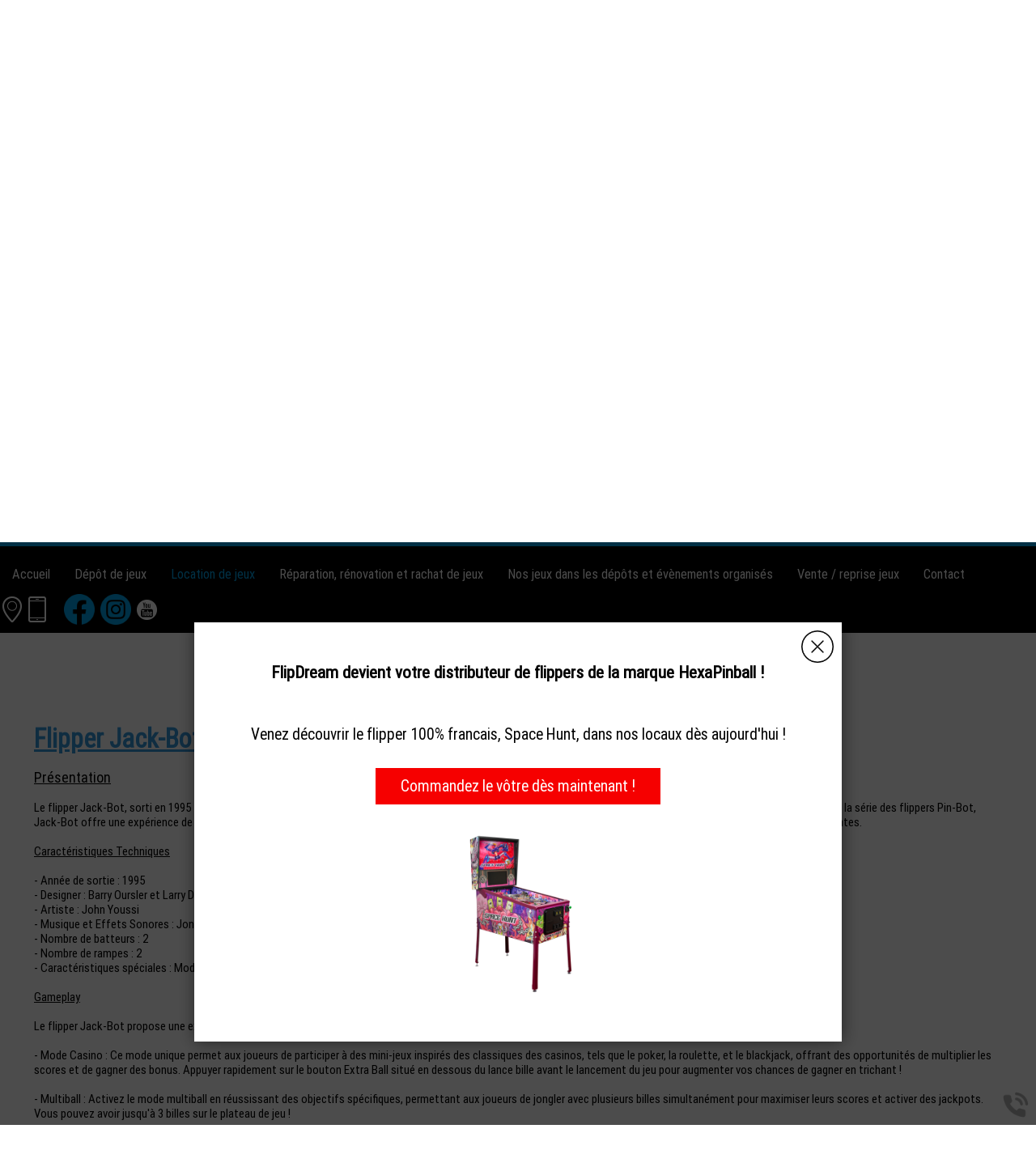

--- FILE ---
content_type: text/html; charset=utf-8
request_url: https://www.flipdream.fr/album/jack-bot-williams/a-6
body_size: 8838
content:
<!doctype html>
<html lang="fr">

<head>
    <title>Flipper Jack-Bot, Williams</title>
    <meta name="description" content="Découvrez l'album Flipper Jack-Bot, Williams de FlipDream">
    <meta name='viewport' content='width=device-width, initial-scale=1.0,maximum-scale=5.0'>
    <meta http-equiv='Content-Type' content='text/html; charset=utf-8'>
    <meta name="theme-color" content="#01a2e8">
    <meta name="msapplication-TileColor" content="#01a2e8">
    <meta property="og:site_name" content="FlipDream" />
    <meta property="og:locale" content="fr_FR" />
    <meta property="og:type" content="article" />
    <meta property="og:description" content="Découvrez l'album Flipper Jack-Bot, Williams de FlipDream" />


    <meta property="og:titre" content="Flipper Jack-Bot, Williams" />
    <link rel="preload" href="/css/global.css" as="style">
    <link rel="preload" href="/scripts/main.js" as="script">
    <link rel="apple-touch-icon" sizes="180x180" href="/img/elementgraphique/element_graphique_3.webp">
    <link rel='shortcut icon' type='image/x-icon' href='/img/elementgraphique/element_graphique_30.x-icon'>
    <link type="text/css" href='/css/global.css' rel='stylesheet'>
</head>
<body >
    <div id="preload">
        <div class="circle">
        </div>
    </div>
    <main id="all">
                <div class="popUp ">
            <div class="popUpDiv">
                <div class="table">
                    <div class="tableCell">
                        <div class="popInside">
                            <div class="closePopUp">
                                <img src="/img/center/close.png">
                            </div>
                            <h2 style="text-align: center;">FlipDream devient votre distributeur de flippers de la marque HexaPinball !</h2>
<p style="text-align: center;">&nbsp;</p>
<p style="text-align: center;" data-renderer-start-pos="174">Venez d&eacute;couvrir le flipper 100% francais, Space Hunt, dans nos locaux d&egrave;s aujourd'hui !</p>
<p style="text-align: center;" data-renderer-start-pos="271"><a class="plus" href="https://www.flipdream.fr/jeux-neufs/c-22.html">Commandez le v&ocirc;tre d&egrave;s maintenant !</a></p>
<p style="text-align: center;" data-renderer-start-pos="271">&nbsp;</p>
<p style="text-align: center;" data-renderer-start-pos="271"><img src="https://www.flipdream.fr/lib/tiny_mce/source/elegance_1.png" alt="" width="215" height="215" /></p>
                                                    </div>
                    </div>
                </div>
            </div>
        </div>
                <header>
            <div class="siteCache "></div>
            <div class="buttonMenu">
                <div class="bouton">
                    <div></div>
                    <div></div>
                    <div></div>
                </div>
                <div class="titre">Menu</div>
            </div>

            <div class="firstHead hidden-xs hidden-sm">
                <div class="container">
                    <span>FlipDream</span>
                    <span>-</span>
                    <span>13 route des Andelys, 27940 Notre-Dame-de-l'Isle</span>
                    <span>-</span>
                    <span>06 33 38 92 34</span>

                    <div class="wrapLiens">
                                            <a href="https://www.facebook.com/profile.php?id=61556698806645#" rel="noopener nofollow" target="_blank" title="facebook" class="facebook">
                            <img src="/img/elementgraphique/element_graphique_10.png" alt="facebook">
                        </a>
                                                                <a href="https://www.instagram.com/flipdream_off/?hl=fr" rel="noopener nofollow" target="_blank"  title="instagram" class="instagram">
                            <img src="/img/elementgraphique/element_graphique_11.png" alt="instagram">
                        </a>
                                                                                    <a href="https://www.youtube.com/channel/UCPUraEEzUj0G-N0VCfaagkg" rel="noopener nofollow" target="_blank" title="youtube" class="youtube">
                            <img src="/img/elementgraphique/element_graphique_36.png"alt="youtube">
                        </a>
                                        </div>
                </div>
            </div>
            <div class="firstHead visible-xs visible-sm">
                <a class="tel telStat" href="tel:0633389234">06 33 38 92 34</a>

                <div class="wrapLiens">
                                    <a href="https://www.facebook.com/profile.php?id=61556698806645#" rel="noopener nofollow" target="_blank" title="facebook" class="facebook">
                        <img src="/img/elementgraphique/element_graphique_10.png" alt="facebook">
                    </a>
                                                    <a href="https://www.instagram.com/flipdream_off/?hl=fr" rel="noopener nofollow" target="_blank"  title="instagram" class="instagram">
                        <img src="/img/elementgraphique/element_graphique_11.png" alt="instagram">
                    </a>
                                                                    <a href="https://www.youtube.com/channel/UCPUraEEzUj0G-N0VCfaagkg" rel="noopener nofollow" target="_blank" title="youtube" class="youtube">
                        <img src="/img/elementgraphique/element_graphique_36.png"alt="youtube">
                    </a>
                                </div>
            </div>
            <div class="secondHead">
                <div class="container3 flexB">
                    <div class="menu">
                        <nav class="menuUl">
                            <ul>
                                <li ><a href='/'>Accueil</a></li><li ><a href='/depot-jeux/c-3.html' >Dépôt de jeux</a></li><li class=" active"><a href='/location-jeux/c-8.html' >Location de jeux</a></li><li ><a href='/reparation-renovation-rachat-jeux/c-9.html' >Réparation, rénovation et rachat de jeux</a></li><li ><a href='/galerie' >Nos jeux dans les dépôts et évènements organisés</a></li><li ><a href='/vente-reprise-jeux/c-21.html' >Vente / reprise jeux</a></li><li ><a class='contactLink'>Contact</a></li>
                            </ul>
                            <div class="menuExtension"></div>
                        </nav>
                    </div>
                                                            <div class="wrapLiens3">
                        <div class="blockWrap">
                                                    <a title="map" href="https://g.page/flipdream?share" rel="nofollow noreferrer" target="_blank">
                                <img src="/img/elementgraphique/element_graphique_48.webp" alt="facebook">
                            </a>
                                                    <a class="tel telStat" href="tel:0633389234">
                                <img src="/img/elementgraphique/element_graphique_49.webp" alt="facebook">
                            </a>
                        </div>
                                            <a href="https://www.facebook.com/profile.php?id=61556698806645#" rel="noopener nofollow" target="_blank" title="facebook" class="facebook">
                            <img src="/img/elementgraphique/element_graphique_46.webp" alt="facebook">
                        </a>
                                                                <a href="https://www.instagram.com/flipdream_off/?hl=fr" rel="noopener nofollow" target="_blank"  title="instagram" class="instagram">
                            <img src="/img/elementgraphique/element_graphique_47.webp" alt="instagram">
                        </a>
                                                                                    <a href="https://www.youtube.com/channel/UCPUraEEzUj0G-N0VCfaagkg" rel="noopener nofollow" target="_blank" title="youtube" class="youtube">
                            <img src="/img/elementgraphique/element_graphique_36.png"alt="youtube">
                        </a>
                                        </div>
                </div>
            </div>
            <div id="ban" class="NOfixed NOdezoom">
                <button id="btnVid" class="btnVid" onclick="enableVid()" type="button">
                    <div>play</div>
                    <img src="/img/elementgraphique/element_graphique_19.webp" alt="">
                </button>
                <!-- " container slideBan et changer la div.photo en img ET le script dans backoffice/galerie.js" OR " fullPageBan " -->
                <video id="video1" class="transi" preload="metadata" playsinline=""  loop="" controls="">
                    <source src="/img/video.mp4" type="video/mp4">
                </video>
                <div class="fullPageBan transi">
                    <div class="photoDiv">
                                                <ul class="galerie">
                                                             <li id="ban1" class="active premier" style="background-image:url(/img/banniere/location-jeux-arcade-vernon_8.webp);">
                                                                    <div  class="photo" srcload=/img/banniere/location-jeux-arcade-vernon_8.webp srcloadmobile=/img/banniere/mobile_location-jeux-arcade-vernon_8.webp>
                                                                            </div>
                                                            </li>
                                                             <li id="ban2" >
                                                                    <div  class="photo" srcload=/img/banniere/location-jeux-arcade-vernon_9.webp srcloadmobile=/img/banniere/mobile_location-jeux-arcade-vernon_9.webp>
                                                                            </div>
                                                            </li>
                                                             <li id="ban3" >
                                                                    <div  class="photo" srcload=/img/banniere/location-jeux-arcade-vernon_2.webp srcloadmobile=/img/banniere/mobile_location-jeux-arcade-vernon_2.webp>
                                                                            </div>
                                                            </li>
                                                             <li id="ban4" >
                                                                    <div  class="photo" srcload=/img/banniere/location-jeux-arcade-vernon_10.webp srcloadmobile=/img/banniere/mobile_location-jeux-arcade-vernon_10.webp>
                                                                            </div>
                                                            </li>
                                                             <li id="ban5" >
                                                                    <div  class="photo" srcload=/img/banniere/location-jeux-arcade-vernon_3.webp srcloadmobile=/img/banniere/mobile_location-jeux-arcade-vernon_3.webp>
                                                                            </div>
                                                            </li>
                                                             <li id="ban6" >
                                                                    <div  class="photo" srcload=/img/banniere/location-jeux-arcade-vernon_11.webp srcloadmobile=/img/banniere/mobile_location-jeux-arcade-vernon_11.webp>
                                                                            </div>
                                                            </li>
                                                      </ul>
                        <ul class="pucesB">
                                                          <li class="puce active" id="puceBan1"></li>
                                                          <li class="puce " id="puceBan2"></li>
                                                          <li class="puce " id="puceBan3"></li>
                                                          <li class="puce " id="puceBan4"></li>
                                                          <li class="puce " id="puceBan5"></li>
                                                          <li class="puce " id="puceBan6"></li>
                                                      </ul>
                                                <div class="precedentBan" style="background-image: url(/img/elementgraphique/element_graphique_27.png);">
                        </div>
                        <div class="suivantBan" style="background-image: url(/img/elementgraphique/element_graphique_28.png);">
                        </div>
                                            </div>
                    <div class="onBan">
                        <div class="logo">
                            <a title="Logo FlipDream" href="/">
                                <img src="/img/elementgraphique/element_graphique_3.webp" alt="">
                            </a>
                        </div>
                        <div class="baseline">Dépôt et Location de jeux, salle d'arcade éphémère.<br>Pour tous vos événements professionnels et privés.</div>
                    </div>
                </div>
            </div>
            <div class="down">
                <p>bumper</p>
                <img src="/img/elementgraphique/element_graphique_4.webp" alt="">
            </div>
            <div class="plusOnBan plus hidden">
                Réduction spéciale !
            </div>
        </header>
        <section id="center">
            <div class="fond">
                <div class="fond1 parallax1" lazyload="/img/elementgraphique/element_graphique_51.webp"></div>

                                <div class="container2">
                                        <div class="breadcrumb">
                        <div class="breadcrumbInside">
                            <a href="/">Accueil</a>
                                                                                                /<a href='/location-jeux/c-8.html'>Location de jeux</a>/<a class='breadcrumbDisable'>Flipper Jack-Bot, Williams</a>
                                                                                    </div>
                    </div>
                                                                                <div class="flex">
                        <div class="leftArt  hidden">
                            <img src="/img/elementgraphique/element_graphique_56.webp" alt="">
                        </div>
                        <div class="rightArt padd  md-12 sm-12 xs-12"><div class="menuLeft">
    <ul>
        
    </ul>
</div>       
    <div class="realArticle zoomPhoto photoCategories" style="position:relative">
        <article>
            <h1 class="titre_article">Flipper Jack-Bot, Williams</h1>
            <div class="contenu_article">
                <h2><span style="text-decoration: underline; color: #3598db; font-size: 1.6em;">Flipper Jack-Bot, Williams</span></h2>
<p>&nbsp;</p>
<p style="font-size: 1.2em;"><span style="text-decoration: underline;">Pr&eacute;sentation</span></p>
<p>&nbsp;</p>
<p>Le flipper Jack-Bot, sorti en 1995 par Williams, est une machine captivante qui combine l'attrait des casinos et l'univers de la science-fiction. En tant que troisi&egrave;me volet de la s&eacute;rie des flippers Pin-Bot, Jack-Bot offre une exp&eacute;rience de jeu amusante et strat&eacute;gique, reprenant des &eacute;l&eacute;ments des pr&eacute;c&eacute;dents titres tout en introduisant de nouvelles fonctionnalit&eacute;s passionnantes.</p>
<p>&nbsp;</p>
<p><span style="text-decoration: underline;">Caract&eacute;ristiques Techniques</span></p>
<p>&nbsp;</p>
<p>- Ann&eacute;e de sortie : 1995<br />- Designer : Barry Oursler et Larry DeMar<br />- Artiste : John Youssi<br />- Musique et Effets Sonores : Jon Hey<br />- Nombre de batteurs : 2<br />- Nombre de rampes : 2</p>
<p>- Caract&eacute;ristiques sp&eacute;ciales : Mode Casino int&eacute;gr&eacute; avec divers mini-jeux inspir&eacute;s des jeux de hasard et casque motoris&eacute; permettant le blocage des billes</p>
<p>&nbsp;</p>
<p><span style="text-decoration: underline;">Gameplay</span></p>
<p>&nbsp;</p>
<p>Le flipper Jack-Bot propose une exp&eacute;rience de jeu riche en fonctionnalit&eacute;s avec des &eacute;l&eacute;ments de strat&eacute;gie et de hasard :</p>
<p>&nbsp;</p>
<p>- Mode Casino : Ce mode unique permet aux joueurs de participer &agrave; des mini-jeux inspir&eacute;s des classiques des casinos, tels que le poker, la roulette, et le blackjack, offrant des opportunit&eacute;s de multiplier les scores et de gagner des bonus. Appuyer rapidement sur le bouton Extra Ball situ&eacute; en dessous du lance bille avant le lancement du jeu pour augmenter vos chances de gagner en trichant !</p>
<p>&nbsp;</p>
<p>- Multiball : Activez le mode multiball en r&eacute;ussissant des objectifs sp&eacute;cifiques, permettant aux joueurs de jongler avec plusieurs billes simultan&eacute;ment pour maximiser leurs scores et activer des jackpots. Vous pouvez avoir jusqu'&agrave; 3 billes sur le plateau de jeu !</p>
<p>&nbsp;</p>
<p>- Jackpot et Super Jackpot : Les joueurs peuvent accumuler d'&eacute;normes quantit&eacute;s de points en atteignant le jackpot et le super jackpot, qui n&eacute;cessitent des tirs pr&eacute;cis et une strat&eacute;gie r&eacute;fl&eacute;chie.</p>
<p>&nbsp;</p>
<p>- Mode Visor : Ce mode reprend l'&eacute;l&eacute;ment embl&eacute;matique du flipper Pin-Bot, o&ugrave; les joueurs doivent ouvrir et viser le viseur du robot pour acc&eacute;der &agrave; des r&eacute;compenses sp&eacute;ciales et des multiplicateurs de score.</p>
<p>&nbsp;</p>
<p><span style="text-decoration: underline;">Effets Audio et Visuels</span></p>
<p>&nbsp;</p>
<p>Jack-Bot est dot&eacute; de graphismes futuristes et d'une bande sonore immersive qui renforcent le th&egrave;me de science-fiction. Les effets sonores num&eacute;riques et les animations lumineuses compl&egrave;tent le gameplay, cr&eacute;ant une ambiance de casino futuriste et captivante. C'est un jeu plut&ocirc;t sombre mais tr&egrave;s color&eacute; !</p>
<p>&nbsp;</p>
<p><span style="text-decoration: underline; font-size: 1.6em;">Conclusion</span></p>
<p>&nbsp;</p>
<p>Le flipper Jack-Bot a &eacute;t&eacute; bien accueilli pour son m&eacute;lange r&eacute;ussi de m&eacute;canismes de flipper traditionnels et de jeux de hasard, s&eacute;duisant &agrave; la fois les amateurs de flippers et les nouveaux joueurs. Sa combinaison unique de strat&eacute;gie et de chance en fait un favori parmi les fans de flippers des ann&eacute;es 90.</p>
<p>&nbsp;</p>
<p>C'est une machine innovante qui offre une exp&eacute;rience de jeu divertissante et strat&eacute;gique. Avec son th&egrave;me de casino futuriste et ses caract&eacute;ristiques uniques, il reste une pi&egrave;ce de choix pour les amateurs de flippers &agrave; la recherche d'une exp&eacute;rience de jeu dynamique et engageante.</p>
<p>&nbsp;</p>
<p>C'est un jeu polyvalent et tr&egrave;s accessible. L'id&eacute;al pour d&eacute;buter dans le monde du flipper ! Cependant, son gameplay profond permettra aussi d'&eacute;panouir les joueurs les plus exp&eacute;riment&eacute;s.</p>
            </div>
        </article>
        <div class="colo">
                    <div class="photoCategorie">
                <a class="photo" href="/img/photoCategorie/image_239.jpg" data-source="/img/photoCategorie/image_239.jpg" title="Flyer Flipper Jack-Bot, Williams">
                    
                    <img src="/img/photoCategorie/image_239.jpg"  alt="Flyer Flipper Jack-Bot, Williams">
                </a>
                <p class="titrePhotoCategorie">Flyer Flipper Jack-Bot, Williams</p>
            </div>  
                    <div class="photoCategorie">
                <a class="photo" href="/img/photoCategorie/20220925-180005_38.jpg" data-source="/img/photoCategorie/20220925-180005_38.jpg" title="Flipper Jack-Bot, image 1">
                    
                    <img src="/img/photoCategorie/20220925-180005_38.jpg"  alt="Flipper Jack-Bot, image 1">
                </a>
                <p class="titrePhotoCategorie">Flipper Jack-Bot, image 1</p>
            </div>  
                    <div class="photoCategorie">
                <a class="photo" href="/img/photoCategorie/20231209-185439_232.jpg" data-source="/img/photoCategorie/20231209-185439_232.jpg" title="Flipper Jack-Bot, image 2">
                    
                    <img src="/img/photoCategorie/20231209-185439_232.jpg"  alt="Flipper Jack-Bot, image 2">
                </a>
                <p class="titrePhotoCategorie">Flipper Jack-Bot, image 2</p>
            </div>  
                    <div class="photoCategorie">
                <a class="photo" href="/img/photoCategorie/20220925-180018_37.jpg" data-source="/img/photoCategorie/20220925-180018_37.jpg" title="Flipper Jack-Bot, image 3">
                    
                    <img src="/img/photoCategorie/20220925-180018_37.jpg"  alt="Flipper Jack-Bot, image 3">
                </a>
                <p class="titrePhotoCategorie">Flipper Jack-Bot, image 3</p>
            </div>  
                    <div class="photoCategorie">
                <a class="photo" href="/img/photoCategorie/20220925-180027_36.jpg" data-source="/img/photoCategorie/20220925-180027_36.jpg" title="Flipper Jack-Bot, image 4">
                    
                    <img src="/img/photoCategorie/20220925-180027_36.jpg"  alt="Flipper Jack-Bot, image 4">
                </a>
                <p class="titrePhotoCategorie">Flipper Jack-Bot, image 4</p>
            </div>  
                    <div class="photoCategorie">
                <a class="photo" href="/img/photoCategorie/jack-bot_34.jpg" data-source="/img/photoCategorie/jack-bot_34.jpg" title="Flipper Jack-Bot, image 5">
                    
                    <img src="/img/photoCategorie/jack-bot_34.jpg"  alt="Flipper Jack-Bot, image 5">
                </a>
                <p class="titrePhotoCategorie">Flipper Jack-Bot, image 5</p>
            </div>  
                <div class="clearfix"></div>
        </div> 
        </div> 
    </div>
                </div>
            </div>
        </div>
    </div>
</section>
<div class="bottom center">
    <div class="fixe active bg-rps" lazyload="/img/elementgraphique/element_graphique_57.webp"></div>
    <div class="container">
        <div class="temoignage">
            <div class="temoignageDiv">
                <div class="titreBottom2">Avis clients</div>
                <div class="tem2">
                    <div class="temoignageUl2">
                                        <div class="flexT">
                                                    <div class="ligneTem2">
                                <div class="ligneTem2IN">
                                     <p class="noteTem ">
                                                                                   <img src="/img/elementgraphique/element_graphique_42.png" alt="avis">
                                                                                   <img src="/img/elementgraphique/element_graphique_42.png" alt="avis">
                                                                                   <img src="/img/elementgraphique/element_graphique_42.png" alt="avis">
                                                                                   <img src="/img/elementgraphique/element_graphique_42.png" alt="avis">
                                                                                   <img src="/img/elementgraphique/element_graphique_42.png" alt="avis">
                                                                                                                      </p>
                                                                            <div class="dateTemoignage hidden">11/11/2025</div>
                                                                        <div class="contenuTem">
                                                                                                                                                                                                                        Je mets ce message afin de remercier FlipDream pour son professionnalisme, sa disponibilit&eacute; et ses conseils. J&rsquo;ai fait l&rsquo;acquisition d&rsquo;un Striker Xtrem totalement r&eacute;vis&eacute;, livr&eacute; et en plus garanti...
                                                                            </div>
                                    <div class="titreBlocTemFlashInside auteur">Jérôme L</div>
                                </div>
                            </div>
                                                    <div class="ligneTem2">
                                <div class="ligneTem2IN">
                                     <p class="noteTem ">
                                                                                   <img src="/img/elementgraphique/element_graphique_42.png" alt="avis">
                                                                                   <img src="/img/elementgraphique/element_graphique_42.png" alt="avis">
                                                                                   <img src="/img/elementgraphique/element_graphique_42.png" alt="avis">
                                                                                   <img src="/img/elementgraphique/element_graphique_42.png" alt="avis">
                                                                                   <img src="/img/elementgraphique/element_graphique_42.png" alt="avis">
                                                                                                                      </p>
                                                                            <div class="dateTemoignage hidden">24/05/2025</div>
                                                                        <div class="contenuTem">
                                                                                    Je remercie FlipDream pour sa passion et sa compétence. Ils ont su satisfaire rapidement mon envie de flipper    . Le contact est très  agréable, ils sont à notre écoute et leur expertise est top. Je recommande cette société.
                                                                            </div>
                                    <div class="titreBlocTemFlashInside auteur">Marc </div>
                                </div>
                            </div>
                                                    <div class="ligneTem2">
                                <div class="ligneTem2IN">
                                     <p class="noteTem ">
                                                                                   <img src="/img/elementgraphique/element_graphique_42.png" alt="avis">
                                                                                   <img src="/img/elementgraphique/element_graphique_42.png" alt="avis">
                                                                                   <img src="/img/elementgraphique/element_graphique_42.png" alt="avis">
                                                                                   <img src="/img/elementgraphique/element_graphique_42.png" alt="avis">
                                                                                   <img src="/img/elementgraphique/element_graphique_42.png" alt="avis">
                                                                                                                      </p>
                                                                            <div class="dateTemoignage hidden">04/02/2024</div>
                                                                        <div class="contenuTem">
                                                                                    Je suis très contente de Flipdream, la prise en charge était rapide et efficace, l’équipe est très sérieuse et très aimable. 
Je vous le recommande vivement . 
                                                                            </div>
                                    <div class="titreBlocTemFlashInside auteur">caron</div>
                                </div>
                            </div>
                                                    <div class="ligneTem2">
                                <div class="ligneTem2IN">
                                     <p class="noteTem ">
                                                                                   <img src="/img/elementgraphique/element_graphique_42.png" alt="avis">
                                                                                   <img src="/img/elementgraphique/element_graphique_42.png" alt="avis">
                                                                                   <img src="/img/elementgraphique/element_graphique_42.png" alt="avis">
                                                                                   <img src="/img/elementgraphique/element_graphique_42.png" alt="avis">
                                                                                   <img src="/img/elementgraphique/element_graphique_42.png" alt="avis">
                                                                                                                      </p>
                                                                            <div class="dateTemoignage hidden">30/09/2022</div>
                                                                        <div class="contenuTem">
                                                                                                                                                                                                                        FEEDBACK POUR CYCLONELe flipper CYCLONE (1988) &eacute;tait rest&eacute; des ann&eacute;es dans une cave humide, les champignons ayant commenc&eacute; &agrave; attaquer tous les &eacute;l&eacute;ments physiques du flipper qui ne s'allumait...
                                                                            </div>
                                    <div class="titreBlocTemFlashInside auteur">Cédric Grandguillot</div>
                                </div>
                            </div>
                                                    <div class="ligneTem2">
                                <div class="ligneTem2IN">
                                     <p class="noteTem ">
                                                                                   <img src="/img/elementgraphique/element_graphique_42.png" alt="avis">
                                                                                   <img src="/img/elementgraphique/element_graphique_42.png" alt="avis">
                                                                                   <img src="/img/elementgraphique/element_graphique_42.png" alt="avis">
                                                                                   <img src="/img/elementgraphique/element_graphique_42.png" alt="avis">
                                                                                   <img src="/img/elementgraphique/element_graphique_42.png" alt="avis">
                                                                                                                      </p>
                                                                            <div class="dateTemoignage hidden">30/09/2022</div>
                                                                        <div class="contenuTem">
                                                                                                                                                                                                                        Feedback pour la r&eacute;novation de TOTANAu d&eacute;part, le flipper TALES OF THE ARABIAN NIGHTS a tourn&eacute; une vingtaine d'ann&eacute;es dans une exploitation du sud de la France. En 2020, je l'ai r&eacute;cup&eacute;r&eacute; dans un...
                                                                            </div>
                                    <div class="titreBlocTemFlashInside auteur">Cédric Grandguillot</div>
                                </div>
                            </div>
                                                    <div class="ligneTem2">
                                <div class="ligneTem2IN">
                                     <p class="noteTem ">
                                                                                   <img src="/img/elementgraphique/element_graphique_42.png" alt="avis">
                                                                                   <img src="/img/elementgraphique/element_graphique_42.png" alt="avis">
                                                                                   <img src="/img/elementgraphique/element_graphique_42.png" alt="avis">
                                                                                   <img src="/img/elementgraphique/element_graphique_42.png" alt="avis">
                                                                                   <img src="/img/elementgraphique/element_graphique_42.png" alt="avis">
                                                                                                                      </p>
                                                                            <div class="dateTemoignage hidden">30/09/2022</div>
                                                                        <div class="contenuTem">
                                                                                                                                                                                                                        Un grand merci pour votre professionnalisme et votre amabilité. J'ai loué deux fois un flipper et cela s'est très bien passé. Un flipper est tombé en panne et vous êtes venus le lendemain le changer. Bonne réactivité. Le matériel est de...
                                                                            </div>
                                    <div class="titreBlocTemFlashInside auteur">COEURET alain</div>
                                </div>
                            </div>
                                                    <div class="ligneTem2">
                                <div class="ligneTem2IN">
                                     <p class="noteTem ">
                                                                                   <img src="/img/elementgraphique/element_graphique_42.png" alt="avis">
                                                                                   <img src="/img/elementgraphique/element_graphique_42.png" alt="avis">
                                                                                   <img src="/img/elementgraphique/element_graphique_42.png" alt="avis">
                                                                                   <img src="/img/elementgraphique/element_graphique_42.png" alt="avis">
                                                                                   <img src="/img/elementgraphique/element_graphique_42.png" alt="avis">
                                                                                                                      </p>
                                                                            <div class="dateTemoignage hidden">08/03/2019</div>
                                                                        <div class="contenuTem">
                                                                                    <p>Exp&eacute;rience tr&egrave;s satisfaisante &agrave; des prix tr&egrave;s comp&eacute;titif.<br /><br /></p>
                                                                            </div>
                                    <div class="titreBlocTemFlashInside auteur">Jean</div>
                                </div>
                            </div>
                                            </div>
                                        </div>
                </div>
                <div class="center">
                    <a href="/temoignage" class="plus">
                        Tous les avis clients
                    </a>
                </div>
            </div>
        </div>
    </div>
</div>
<div class="bottom2">
    <div class="tilt" lazyload="/img/elementgraphique/element_graphique_52.webp"></div>
    <div class="fond2 " lazyload="/img/elementgraphique/element_graphique_53.webp"></div>
    <div class="container">
        <div class="titreBottom">notre actu !</div>
                <div class="actu">
            <div class="flash">
                <ul class="actuUl">
                                                                                                                     <li class="ligneActu1 active premier">
                            <!-- flexActu pour adapter l'image a la taille de la div / flexD pour inverser image et text -->
                            <div class="flex">
                                <div class="leftActu md-6 sm-6 xs-12">
                                    <a href="/flipevasion-2026/actu-11.html">
                                        <div class="titreFlash">FlipÉvasion 2026</div>
                                        <div class="dateFlash">07/01/2026</div>
                                        <div class="contenuFlash">
                                                                                                                                                                                                                                            &nbsp;FLIP&Eacute;VASION 2026 
LE RENDEZ-VOUS INCONTOURNABLE DES PASSIONN&Eacute;S DE FLIPPERS &amp; D&rsquo;ARCADE !
&nbsp;
📅 Les 18 &amp; 19 avril 2026, pr&eacute;parez-vous &agrave; replonger dans l&rsquo;univers fun, r&eacute;tro et &eacute;lectrique de Flip&Eacute;vasion !Deux jours de jeu, de partage et de sensations &agrave; vivre &agrave; la Salle du Virolet 🔥
&nbsp;
🕹️ Au...
                                                                                    </div>
                                    </a>
                                    <div class="center">
                                        <a href="/actualite" class="plus">
                                            En savoir plus
                                        </a>
                                    </div>
                                </div>
                                <div class="rightActu md-6 sm-6 xs-12" lazyload="/img/actualite/actu-11.png"></div>
                            </div>
                            <div class="clearfix"></div>
                        </li>
                                                                            </ul>
                <div class="suivantFlash"></div>
                <div class="precedentFlash"></div>
                <ul class="pucesF">
                    <li class="puceFlash1 premier active"></li>
                </ul>
            </div>
        </div>
    </div>
</div>

<div class="bottom3">
    <div class="fond3 mAnim scale" lazyload="/img/elementgraphique/element_graphique_59.webp"></div>
    <div class="ball" lazyload="/img/elementgraphique/element_graphique_54.webp"></div>
    <div class="container">
        <div class="titreBottom">galerie photos</div>
        <div class="leftBottom3 md-4 sm-4 xs-12">
            <div class="borderImg">
                <a href="/galerie">
                    <div class="imgRea imgRea01 bg-rps" style="background-image:url(/img/photo/img02_3.jpg)"></div>
                </a>
            </div>
            <div class="borderImg">
                <a href="/galerie">
                    <div class="imgRea imgRea02 bg-rps" style="background-image:url(/img/photo/img01_2.jpg)"></div>
                </a>
            </div>
        </div>
        <div class="centerBottom3 md-4 sm-4 xs-12">
            <div class="borderImg">
                <a href="/galerie">
                    <div class="imgRea imgRea03 bg-rps" style="background-image:url(/img/photo/img03_4.jpg)"></div>
                </a>
            </div>
        </div>
        <div class="rightBottom3 md-4 sm-4 xs-12">
            <div class="borderImg">
                <a href="/galerie">
                    <div class="imgRea imgRea04 bg-rps" style="background-image:url(/img/photo/img04_5.jpg)"></div>
                </a>
            </div>
            <div class="borderImg">
                <a href="/galerie">
                    <div class="imgRea imgRea05 bg-rps" style="background-image:url(/img/photo/img05_6.jpg)"></div>
                </a>
            </div>
        </div>
        <div class="clearfix"></div>
    </div>
</div>
<div class="bottom4">
    <div class="fixe2 bg-rps" lazyload="/img/elementgraphique/element_graphique_58.webp"></div>
    <div class="container">
        <div class="titreBottom">contactez-nous !</div>
        <div class="flex2">
            <div class="leftBottom4 md-6 sm-6 xs-12">
                <div class="blockTel">
                    <img src="/img/elementgraphique/element_graphique_49.webp" alt="">
                    <div class="tel">
                        <a class="telStat" href="tel:0633389234">
                            06 33 38 92 34
                        </a>
                    </div>
                    <div class="tel">
                        <a class="telStat" href="tel:0674288907"> /  06 74 28 89 07</a>
                    </div>
                </div>
                <form id="contact" action="#contact" enctype="multipart/form-data" method="post" class="form" >
                    
                    <div class="oblig">* Champs obligatoires</div>
                    <div class="group">
                        <input type="text" name="prenom" id="prenom"  value="" class="field"  placeholder=" ">
                        <div class="placeholderF">Nom et prénom*</div>
                    </div>
                    <div class="group">
                        <input type="email" name="email" id="email" onkeyup="confirm_email(this);" onchange="confirm_email(this);" value="" class="field"  placeholder=" ">
                        <div class="placeholderF">E-mail*</div>
                        <span class="pict"></span>
                    </div>
                    <div class="clearfix"></div>
                    <div class="group">
                        <input type="tel" name="tel" id="tel" value="" class="field" placeholder=" ">
                        <div class="placeholderF">Téléphone</div>
                    </div>
                    <div class="group">
                        <input type="text" name="adresse" id="adresse" value="" class="field" placeholder=" ">
                        <div class="placeholderF">Ville</div>
                    </div>
                    <div class="group groupFile">
                        <div>
                            <span><img src="/img/center/fileUpload.png" alt="file">Sélectionner ...</span>
                            <input name="fichier[]" id="fichier" type="file" multiple class="field inputFileContact">
                        </div>
                        <span class="bar"></span>
                    </div>
                    <div class="centerFormulaire">
                        <div class="groupTextarea group">
                            <textarea name="message" id="message" class="field"  placeholder=" "></textarea>
                            <div class="placeholderF">Message*</div>
                        </div>
                    </div>
                    <div class="clearfix"></div>
                    <div class="groupPlus">
                        <button type="submit" class="plus" >Valider</button>
                    </div>
                    <div class="clearfix"></div>
                    <input type="hidden" name="contactFormHome" value="1" />
                </form>
            </div>
            <div class="rightBottom4 md-6 sm-6 xs-12">
                <div class="adresse">13 route des Andelys, <b>27940 Notre-Dame-de-l'Isle</b></div>
                <div class="coordonnee-image">
                                            <div class="iframe">
                            <iframe src="https://www.google.com/maps/embed?pb=!1m14!1m8!1m3!1d10439.410204709046!2d1.4286511!3d49.1464239!3m2!1i1024!2i768!4f13.1!3m3!1m2!1s0x0%3A0x31246cbf260341b!2sFlipDream!5e0!3m2!1sfr!2sfr!4v1663856262062!5m2!1sfr!2sfr" width="600" height="450" style="border:0;" allowfullscreen="" loading="lazy" referrerpolicy="no-referrer-when-downgrade"></iframe>
                        </div>
                                    </div>
            </div>
        </div>
    </div>
    <div class="clearfix"></div>
    <div class="cristalid center">
    	<a href="https://www.cristalid.com/" target="_blank">
    	Site réalisé par<br><img src="/img/elementgraphique/element_graphique_60.webp" alt="Cristalid">
        </a>
    </div>
</div><footer>
    <div class="container2 flex">
        <div class="newsletter flex md-5 sm-12 xs-12">
            <div class="titreBottom3">Newsletter</div>
            <form class="newsletterF" action="/newsletter" method="POST">
                <div class="relative">
                    <input type="text" name="mail" class="text" placeholder="Inscrivez votre e-mail" onkeyup="confirm_email(this);" onchange="confirm_email(this);" required>
                    <div class="pict"></div>
                </div>
                <button type="submit" class="sub">
                    <img src="/img/elementgraphique/element_graphique_29.webp" alt="">
                </button>
            </form>
        </div>
        <div class="up md-2 sm-12 xs-12">
            <img src="/img/elementgraphique/element_graphique_31.webp" alt="">
            <div>extraball</div>
        </div>
        <div class="lienFooter md-5 sm-12 xs-12">
            <ul>
                <li>
                    <a href="/partenaire" rel="nofollow">Nos partenaires</a>
                </li>
                <li><a href="/mentions" rel="nofollow">Mentions légales</a></li>
                                <li><a href="/backoffice" rel="nofollow" target="_blank">Administration</a></li>
            </ul>
        </div>
    </div>
</footer>
<!-- Enlever .noItineraire pour afficher la div itineraire -->
<div class="coordBar noItineraire visible-xs visible-sm">
    <div class="leftCoordBar sm-4 xs-4">
        <a class="telStat" href="tel:0633389234">
            <img alt="coordBar" src="/img/elementgraphique/element_graphique_32.png">
            <br>06 33 38 92 34
        </a>
    </div>
    <div class="centerCoordBar sm-4 xs-4">
        <a rel="noreferrer nofollow" target="_blank" href="https://g.page/flipdream?share">
            <img alt="coordBar" src="/img/elementgraphique/element_graphique_33.png">
            <br>ITINÉRAIRE
        </a>
    </div>
    <div class="rightCoordBar sm-4 xs-4">
        <a class="buttonwebcallback">
            <img alt="coordBar" src="/img/elementgraphique/element_graphique_34.png">
            <br>ME RAPPELER
        </a>
    </div>
    <div class="clearfix"></div>
</div>
<div class="webcallback ">
    <div class="buttonwebcallback" style="background-image: url(/img/elementgraphique/element_graphique_25.png)"></div>
    <div class="demandeOk hidden">
        <img src="/img/center/success.png" alt="Success">Demande de contact prise en compte.<br>Nous vous recontacterons dans les plus brefs délais.
    </div>
    <form method="post" class="">
        <label>Vous souhaitez être rappelé ?</label>
        <div class="group">
            <input type="tel" name="webcallback" placeholder="Votre téléphone" class="field" required>
            <span class="bar"></span>
            <button>Me rappeler</button>
        </div>
    </form>
</div>
</main>
<div id="notMobile"></div>
<script  type="text/javascript">
    var racineRoot = "/";
    var heightWindow = window.innerHeight;
    document.getElementById("ban").style.height=heightWindow+"px";
</script>
<script src="/scripts/main.js" defer></script>
    <script async src="https://www.googletagmanager.com/gtag/js?id=G-MB7JFGDSD7"></script>
    <script>
    
      window.dataLayer = window.dataLayer || [];
      function gtag(){dataLayer.push(arguments);}
      gtag('js', new Date());
    
      gtag('config', 'G-MB7JFGDSD7');
      gtag('config', 'AW-1025820523');
    </script>
<script type="application/ld+json">
    {
      "@context": "https://schema.org",
      "@type": "corporation",
      "name": "FlipDream",
      "telephone": "06 33 38 92 34",
      "address": "13 route des Andelys, 27940 Notre-Dame-de-l'Isle",
      "url": "https://www.flipdream.fr",
      "description": "FlipDream, Location Jeux d'Arcade à Vernon - votre location au meilleur prix ! Flipper, Baby Foot, Borne d'Arcade… | Livraison Clé en Main.",
      "logo": "/img/elementgraphique/element_graphique_3.webp",
      "image": "/img/elementgraphique/element_graphique_3.webp"
            ,"sameAs": "https://www.facebook.com/profile.php?id=61556698806645#"
                      ,"aggregateRating": {
            "@type": "AggregateRating",
            "ratingValue": "5",
            "bestRating": "5",
            "ratingCount": "7"
            ,"itemReviewed": {
              "@type": "corporation",
              "name": "FlipDream",
              "image": "/img/elementgraphique/element_graphique_3.webp"
            }
          }
          }
</script>
<script type="text/javascript" src="https://tarteaucitron.io/load.js?domain=*&uuid=6849652443d466884b5301abd80f5b6d62cea44c"></script>
</body>
</html>